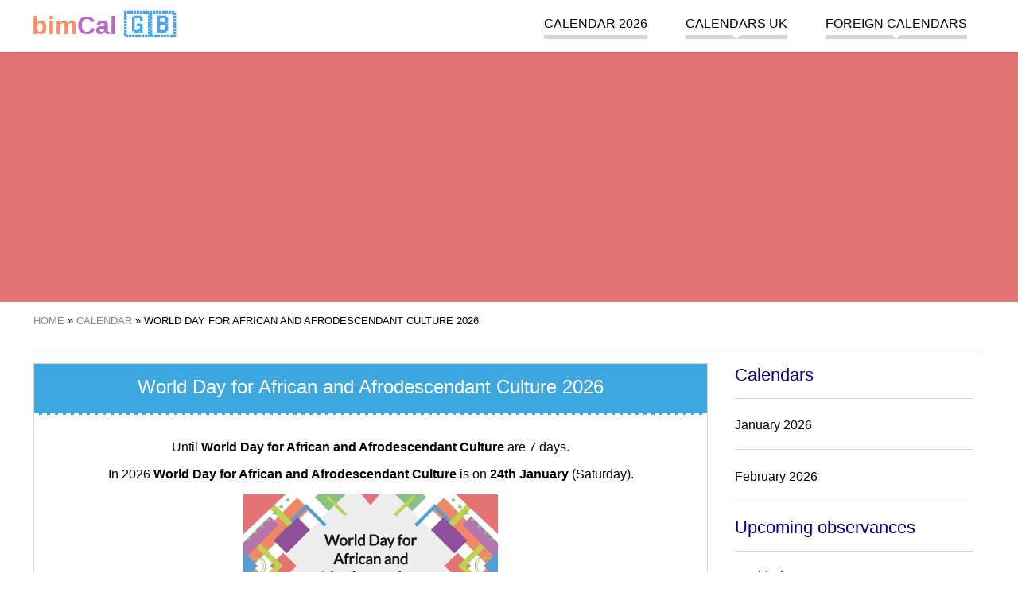

--- FILE ---
content_type: text/html; charset=UTF-8
request_url: https://bimcal.uk/calendar/world-day-for-african-and-afrodescendant-culture
body_size: 9803
content:
<!DOCTYPE html><html amp lang="gb"><head><meta charset="UTF-8"><meta name="csrf-param" content="_csrf-frontend"><meta name="csrf-token" content="J47w6d3yusN_eBHFRUArl02UqafucltjK_oedZGaNVZey8ets7bDsiw1RrUrEh3jB6DYn4kXHwd_vy8Ep_VvAQ=="><script async src="https://cdn.ampproject.org/v0.js"></script><script async custom-element="amp-sidebar" src="https://cdn.ampproject.org/v0/amp-sidebar-0.1.js"></script><script async custom-element="amp-accordion" src="https://cdn.ampproject.org/v0/amp-accordion-0.1.js"></script><script async custom-element="amp-user-notification" src="https://cdn.ampproject.org/v0/amp-user-notification-0.1.js"></script><script async custom-element="amp-analytics" src="https://cdn.ampproject.org/v0/amp-analytics-0.1.js"></script><script async custom-element="amp-ad" src="https://cdn.ampproject.org/v0/amp-ad-0.1.js"></script><script async custom-element="amp-auto-ads" src="https://cdn.ampproject.org/v0/amp-auto-ads-0.1.js"></script><script async custom-element="amp-image-lightbox" src="https://cdn.ampproject.org/v0/amp-image-lightbox-0.1.js"></script><script async custom-element="amp-form" src="https://cdn.ampproject.org/v0/amp-form-0.1.js"></script><script async custom-template="amp-mustache" src="https://cdn.ampproject.org/v0/amp-mustache-0.2.js"></script><script async custom-element="amp-consent" src="https://cdn.ampproject.org/v0/amp-consent-0.1.js"></script><title>World Day for African and Afrodescendant Culture 2026</title><meta name="description" content="See description of World Day for African and Afrodescendant Culture 2026"><meta name="keywords" content="World Day for African and Afrodescendant Culture"><meta property="og:image" content="https://bimcal.uk/holiday/world-day-for-african-and-afrodescendant-culture.jpg"><link href="https://bimcal.uk/calendar/world-day-for-african-and-afrodescendant-culture" rel="canonical"><link href="https://bimcal.uk/calendar/world-day-for-african-and-afrodescendant-culture" rel="amphtml"><link href="https://bimkal.pl/kalendarz/swiatowy-dzien-kultury-afrykanskiej-i-pochodzacej-z-afryki" rel="alternate" hreflang="pl"><link href="https://bimkal.pl/kalendarz/swiatowy-dzien-kultury-afrykanskiej-i-pochodzacej-z-afryki" rel="alternate" hreflang="pl-PL"><link href="https://bimcal.com/calendar/world-day-for-african-and-afrodescendant-culture" rel="alternate" hreflang="en"><link href="https://bimcal.com/calendar/world-day-for-african-and-afrodescendant-culture" rel="alternate" hreflang="en-US"><link href="https://bimcal.uk/calendar/world-day-for-african-and-afrodescendant-culture" rel="alternate" hreflang="en-GB"><link href="https://bimcal.it/calendario/giornata-mondiale-della-cultura-africana-e-afro-discendente" rel="alternate" hreflang="it"><link href="https://bimcal.it/calendario/giornata-mondiale-della-cultura-africana-e-afro-discendente" rel="alternate" hreflang="it-IT"><link rel="apple-touch-icon" sizes="57x57" href="/apple-icon-57x57.png"><link rel="apple-touch-icon" sizes="60x60" href="/apple-icon-60x60.png"><link rel="apple-touch-icon" sizes="72x72" href="/apple-icon-72x72.png"><link rel="apple-touch-icon" sizes="76x76" href="/apple-icon-76x76.png"><link rel="apple-touch-icon" sizes="114x114" href="/apple-icon-114x114.png"><link rel="apple-touch-icon" sizes="120x120" href="/apple-icon-120x120.png"><link rel="apple-touch-icon" sizes="144x144" href="/apple-icon-144x144.png"><link rel="apple-touch-icon" sizes="152x152" href="/apple-icon-152x152.png"><link rel="apple-touch-icon" sizes="180x180" href="/apple-icon-180x180.png"><link rel="icon" type="image/png" sizes="192x192" href="/android-icon-192x192.png"><link rel="icon" type="image/png" sizes="32x32" href="/favicon-32x32.png"><link rel="icon" type="image/png" sizes="96x96" href="/favicon-96x96.png"><link rel="icon" type="image/png" sizes="16x16" href="/favicon-16x16.png"><link rel="manifest" href="/manifest.json"><meta name="msapplication-TileColor" content="#ffffff"><meta name="msapplication-TileImage" content="/ms-icon-144x144.png"><meta name="theme-color" content="#ffffff"><meta name="viewport" content="width=device-width,minimum-scale=1,initial-scale=1"><style amp-boilerplate>body { -webkit-animation: -amp-start 8s steps(1, end) 0s 1 normal both; -moz-animation: -amp-start 8s steps(1, end) 0s 1 normal both; -ms-animation: -amp-start 8s steps(1, end) 0s 1 normal both; animation: -amp-start 8s steps(1, end) 0s 1 normal both } @-webkit-keyframes -amp-start { from { visibility: hidden } to { visibility: visible } } @-moz-keyframes -amp-start { from { visibility: hidden } to { visibility: visible } } @-ms-keyframes -amp-start { from { visibility: hidden } to { visibility: visible } } @-o-keyframes -amp-start { from { visibility: hidden } to { visibility: visible } } @keyframes -amp-start { from { visibility: hidden } to { visibility: visible } } </style><noscript><style amp-boilerplate>body { -webkit-animation: none; -moz-animation: none; -ms-animation: none; animation: none } </style></noscript><style amp-custom> .start-of-school-year, .start-of-school-year a { background-color: #7E57C2; color: rgba(255, 255, 255, 0.9); } .end-of-school-year, .end-of-school-year a { background-color: #0091EA; color: rgba(255, 255, 255, 0.9); } .holiday, .holiday a { background-color: #FFEB3B; color: rgba(0, 0, 0, 0.7); } .holiday-spring-season, .holiday-spring-season a { background-color: #C6FF00; color: rgba(0, 0, 0, 0.7); } .christmas-break, .christmas-break a { background-color: #BBDEFB; color: rgba(0, 0, 0, 0.7); } .winter-holiday-1, .winter-holiday-1 a { background-color: #B39DDB; color: rgba(0, 0, 0, 0.7); } .winter-holiday-2, .winter-holiday-2 a { background-color: #F8BBD0; color: rgba(0, 0, 0, 0.7); } .winter-holiday-3 { position: relative; } .winter-holiday-3:before { width: 100%; height: 100%; content: ''; position: absolute; box-shadow: inset 0 0 0px 4px #536DFE; pointer-events: none; top: 0; left: 0; } .winter-holiday-4, .winter-holiday-4 a { background-color: #C5E1A5; color: rgba(0, 0, 0, 0.7); } .middle-school-exams, .middle-school-exams a { background-color: #A1887F; color: rgba(255, 255, 255, 0.7); } .matura-exam { border: 1px solid #7CB342; } .matura-exam, .matura-exam a { background-color: #7CB342; color: rgba(255, 255, 255, 0.7); } .exam-8th-grade { border: 1px solid #43A047; } .exam-8th-grade, .exam-8th-grade a { background-color: #43A047; color: rgba(255, 255, 255, 0.7); } .left-0 { left: 0 } .right-0 { right: 0 } .top-0 { top: 0 } .fixed { position: fixed } .justify-start { -webkit-box-pack: start; -ms-flex-pack: start; justify-content: flex-start } .items-center { -webkit-box-align: center; -ms-flex-align: center; align-items: center } .justify-end { -webkit-box-pack: end; -ms-flex-pack: end; justify-content: flex-end } .flex-wrap { -ms-flex-wrap: wrap; flex-wrap: wrap } .flex { display: -webkit-box; display: -ms-flexbox; display: flex } .m0 { margin: 0 line-height: 3.5rem; } .list-reset, .pl0, .px0 { padding-left: 0 } .p0, legend { padding: 0 } .pr4, .px4 { padding-right: 2.5rem } .pl2, .px2 { padding-left: 1.5rem } .plr1 { padding-left: 0.5rem; padding-right: 0.5rem } .p1 { padding: 1rem } .m1 { margin: 1rem } .mr1 { margin-right: 1rem } .mt1 { margin-top: 1rem } .mb1 { margin-bottom: 1rem } .mlr1 { margin-left: 2px; margin-right: 2px } .center { text-align: center } .justify { text-align: justify } .margin-auto { margin: auto } .margin-auto li { list-style: none; } a, a:active, a:visited { color: inherit; text-decoration: none } a:hover { color: #e57373 } .mr-auto, .mx-auto { margin-right: auto } .ml-auto, .mx-auto { margin-left: auto } .ampstart-btn, .button, .button:active, .button:visited { font-size: 1rem; padding: .7em .5em; text-decoration: none; word-wrap: normal; vertical-align: top; cursor: pointer; background-color: #e57373; color: #fff; width: 20%; border: 0 } .ampstart-btn:hover, .button:hover { background-color: #e98888 } .button, .button:active, .button:visited { color: #fff; display: block } .ampstart-input { max-width: 100%; width: 80%; min-width: 100px; font-size: 1rem; line-height: 1.5rem; display: inline-block } .ampstart-input>input, .ampstart-input>select, .ampstart-input>textarea { width: 100%; margin-top: .8rem; line-height: 1.5rem; border: 0; border-radius: 0; border-bottom: 1px solid #4a4a4a; background: 0 0; color: #4a4a4a; outline: 0 } button, input, optgroup, select, textarea { font-family: sans-serif; font-size: 100%; line-height: 1.15; margin: 0 } .advert, .fullwidth { flex: 1 100% } hr { border: 0; height: 1px; background: #ddd } .tabela { border-collapse: collapse; border: 1px solid grey; width: 100% } .tabela tr:nth-child(odd) { background: #f6f6f6 } .tabela tr:hover { background: #eee } .tabela th { background-color: #f6f6f6 } .tabela td, .tabela th { padding: 5px 10px; border: 1px solid #ddd } .display-none { display: none } @media (max-width:40rem) { .xs-hide { display: none } } @media (min-width:40.06rem) and (max-width:52rem) { .sm-hide { display: none } } @media (min-width:52.06rem) and (max-width:64rem) { .md-hide { display: none } } @media (min-width:40.06rem) { .switch-calendar { position: absolute; right: 0; top: 0 } } @media (min-width:52.06rem) { .lg-hide { display: none } .main-content { width: 71%; float: left } .secondary-aside { width: 25%; float: right } } body, p { font-family: Arial, sans-serif; font-size: 18px; font-style: normal; font-variant: normal; font-weight: 400; } @media (min-width:40.06rem) { body, p { font-size: 16px } } h1 { font-family: Arial, sans-serif; font-size: 24px; font-style: normal; font-variant: normal; font-weight: 500; line-height: 26.4px } h2 { font-family: Arial, sans-serif; font-size: 22px; font-style: normal; font-variant: normal; font-weight: 500; line-height: 26.4px } h3 { font-family: Arial, sans-serif; font-size: 16px; font-style: normal; font-variant: normal; font-weight: 500; line-height: 15.4px } blockquote { font-family: Arial, sans-serif } blockquote span { display: block; font-style: italic; text-align: right; width: 100%; font-size: 16px } pre { font-family: Arial, sans-serif; font-size: 13px; font-style: normal; font-variant: normal; font-weight: 400; line-height: 18.5714px } li { margin-bottom: 20px; list-style: none } .ampstart-headerbar-wrap { background-color: #fff; color: #000; width: 100%; z-index: 999; -moz-box-shadow: 0 0 5px 2px rgba(0, 0, 0, .1); -webkit-box-shadow: 0 0 5px 2px rgba(0, 0, 0, .1); box-shadow: 0 0 5px 2px rgba(0, 0, 0, .1) } .ampstart-headerbar { max-width: 1200px; margin: 0 auto; padding: 0 1rem } .logo { font-size: 2rem; font-weight: 700; line-height: 33px; color: #42a5f5 } .logo:active, .logo:hover, .logo:visited { color: #42a5f5 } .logo .logo-color-0 { color: #222 } .logo .logo-color-1 { color: #ff8a65 } .logo .logo-color-2 { color: #ba68c8 } .header-banner { width: 100%; text-align: center; background-color: #e57373; margin: 60px auto 1rem; line-height: 0 } .header-banner img { max-width: 1200px } .nav-wrap { max-width: 1024px; margin: 0 auto } .ampstart-headerbar-nav { -webkit-box-flex: 1; -ms-flex: 1; flex: 1 } .ampstart-headerbar-nav .ampstart-nav-item { padding-right: 1rem; padding: 0 1.5rem; background: 0 0; margin-bottom: 0; display: inline-block } .ampstart-headerbar-nav .ampstart-nav-item:after { content: ""; display: block; height: 5px; background-color: #d6d6d6 } .ampstart-headerbar-nav .ampstart-nav-item:hover:after { background-color: #e57373 } .ampstart-headerbar-nav .ampstart-nav-item.www-current-page { color: #e57373 } .ampstart-headerbar-nav .ampstart-nav-item.www-current-page:after { background-color: #e57373 } .ampstart-headerbar-nav .main-li { position: relative } .ampstart-headerbar-nav ul.sub-ul { display: none; position: absolute; right: 0; color: #e57373; background-color: #fff; margin-top: 4px; min-width: 100%; white-space: nowrap; text-align: left; z-index: 9999; -moz-box-shadow: 0 0 5px 2px rgba(0, 0, 0, .1); -webkit-box-shadow: 0 0 5px 2px rgba(0, 0, 0, .1); box-shadow: 0 0 5px 2px rgba(0, 0, 0, .1) } .ampstart-headerbar-nav ul.sub-ul li { border-bottom: 1px solid #efefef } .ampstart-headerbar-nav ul.sub-ul a { color: #222; text-transform: none; width: 100%; height: 100%; display: inline-block } .ampstart-headerbar-nav ul.sub-ul a:hover { color: #e57373 } .ampstart-headerbar-nav ul.main-ul>li:hover>ul.sub-ul { display: block } .ampstart-headerbar-nav .arrow-down { width: 0; height: 0; border-left: 5px solid transparent; border-right: 5px solid transparent; border-top: 5px solid #fff; position: absolute; bottom: 0; left: 50%; margin-left: -5px } .ampstart-nav { text-transform: uppercase; cursor: pointer } .ampstart-navbar-trigger { line-height: 40px; font-size: 2rem } .ampstart-navbar-trigger { align-self: center; background: url(/hamburger.svg) no-repeat center 5px transparent; background-size: 30px; border: 0; cursor: pointer; height: 40px; margin: 0; padding: 0; width: 40px } .sidebar-close { position: absolute; top: 0; right: 1rem; background-position: center -25px } .ampstart-sidebar-nav { position: absolute; top: 60px; width: 100% } .ampstart-sidebar-nav li, .ampstart-sidebar-nav ul { margin-bottom: 0; display: list-item; text-align: left } .ampstart-sidebar-nav li a, .ampstart-sidebar-nav ul a { border-bottom: 1px solid #ccc; padding: 1rem; display: block; text-transform: uppercase; font-size: 16px } .ampstart-sidebar-nav .accordion-header { padding: 1rem } .ampstart-sidebar-nav .accordion-header .arrow-down { width: 0; height: 0; border-left: 5px solid transparent; border-right: 5px solid transparent; border-top: 5px solid #e57373; position: absolute; bottom: 50%; right: 1rem; margin-left: -5px } #header-sidebar { width: 250px; padding-right: 10px } #header-sidebar .sub-ul { background-color: #fff; border-bottom: 1px solid #d6d6d6 } #header-sidebar .sub-ul li:last-child a { border-bottom: none } .amp-sidebar-image { line-height: 100px; vertical-align: middle } .amp-close-image { top: 15px; left: 225px; cursor: pointer } .secondary-aside { margin: 0 1rem } .secondary-aside .widget-title { border-bottom: 1px solid #d6d6d6; padding-bottom: 1rem; color: #00008B; } .secondary-aside .menu-vertical { padding: 0 } .secondary-aside .menu-vertical li { border-bottom: 1px solid #d6d6d6; padding-bottom: 1rem } main { max-width: 1200px; margin: 0 auto; display: flow-root; display: block } .breadcrumbs { border-bottom: 1px solid #ddd; font-size: 13px; padding-bottom: 1rem; text-transform: uppercase } .breadcrumbs ol, .breadcrumbs ul { padding-left: 0 } .breadcrumbs li { display: inline } .breadcrumbs a { color: #888 } .breadcrumbs a:hover { color: #e57373 } .footer-wrap { background-color: #e57373; width: 100%; padding: 1rem 0; display: inline-block } .footer { width: 100%; max-width: 1200px; margin: 0 auto; font-size: 13px } .footer .horizontal-menu a { color: #fff; border-right: 1px solid #ec9696; padding: 5px } .footer .horizontal-menu a:hover { text-decoration: underline } .horizontal-menu { padding: 0 1rem } .horizontal-menu li { display: inline-block } amp-user-notification>div { padding: 0; display: flex; align-items: center; justify-content: center; border-top: 1px solid #fff; font-size: .8rem } amp-user-notification .ampstart-btn, amp-user-notification .button, amp-user-notification .button:active, amp-user-notification .button:visited { width: auto; margin: 0 1rem; font-size: .8rem } .flags { max-width: 1200px; margin: 0 auto; text-transform: uppercase } .flags p { font-size: 12px } .flags a { font-size: 40px; display: inline-block; padding-left: 5px; padding-right: 5px } @media (min-width:40.06rem) { .flags a { font-size: 20px } } .month-small { min-width: 240px; width: 0; flex: 1 1 240px; margin: 1rem } .month-small .month-name, .month-small h3 { color: #fff; text-align: center; text-transform: uppercase; background-color: #42a5f5; margin: 0; padding: 1rem } .month-small .month-name a:hover, .month-small h3 a:hover { color: #fff; text-decoration: underline } .month-small-filler { height: 0; background: 0 0; margin: 0 1rem } .calendar-month-small, .calendar-month-view, .holidays-view { width: 100%; border-collapse: collapse; table-layout: fixed; text-align: center } .calendar-month-small .headline, .calendar-month-view .headline, .holidays-view .headline { background: #ddd; line-height: 20px; border: 1px solid #d6d6d6; border-top: 0; color: #fff } .calendar-month-small .headline a, .calendar-month-view .headline a, .holidays-view .headline a { color: #fff } .calendar-month-small .headline a:hover, .calendar-month-view .headline a:hover, .holidays-view .headline a:hover { color: #fff; text-decoration: underline } .calendar-month-small tr, .calendar-month-view tr, .holidays-view tr { color: #222; } .calendar-month-small .w40, .calendar-month-small td, .calendar-month-view .w40, .calendar-month-view td, .holidays-view .w40, .holidays-view td { font-weight: 700; border: 1px solid #d6d6d6; height: 40px; position: relative; } .calendar-month-small .w40 a, .calendar-month-small td a, .calendar-month-view .w40 a, .calendar-month-view td a, .holidays-view .w40 a, .holidays-view td a { display: inline-block; height: 100%; width: 100%; line-height: 40px; } .calendar-month-small .w40 a:hover, .calendar-month-small td a:hover, .calendar-month-view .w40 a:hover, .calendar-month-view td a:hover, .holidays-view .w40 a:hover, .holidays-view td a:hover { background-color: #e57373; color: #fff; } .calendar-month-small td i, .calendar-month-small .w40 i, .calendar-month-view td i, .holidays-view td i, .calendar-month-view .w40 i, .holidays-view .w40 i { position: absolute; right: 1px; bottom: 5px; font-size: 13px; } .calendar-month-view td div.day a, .holidays-view td div.day a { position: relative; } .calendar-month-view td div.day a i, .holidays-view td div.day a i { position: absolute; right: 2px; top: 4px; font-size: 13px; } .header { position: relative } .header h3.entry-title { display: inline-block; text-align: left; font-size: 21px; line-height: 1 } @media (min-width:40.06rem) { .header h3.entry-title { font-size: 2rem } } .header .switch-calendar { display: inline-block; font-size: 13px } .header .switch-calendar li { display: inline } .header .switch-calendar li:last-child { border-left: 1px solid #d6d6d6; padding-left: 8px } .header-with-nav .entry-title { display: inline-block; text-align: left } @media (min-width:40.06rem) { .header-with-nav .entry-title { width: 50% } } .week { color: #ccc; font-size: 12px; font-style: italic } .week a { font-weight: 100; color: #ccc } .today, .today a { background-color: #efefef; color: #00008B; position: relative } .today { border: 1px solid #222 } .today:after { content: ''; width: 0; height: 0; border-bottom: 7px solid transparent; border-top: 0 solid transparent; border-left: 0 solid transparent; border-right: 7px solid #222; position: absolute; top: 0; right: 0; margin-left: 5px } .swieto, .swieto a { background-color: #BCD14D; color: #fff } .swieto a:active, .swieto a:visited, .swieto:active, .swieto:visited { background-color: #BCD14D; color: #fff } .sobota, .sobota a { color: #7e7d8e; } .sobota a:active, .sobota a:visited, .sobota:active, .sobota:visited { color: #7e7d8e; } .niedziela, .niedziela a, .wolne-nb, .wolne-nb a { color: #E30513 } .niedziela a:active, .niedziela a:visited, .niedziela:active, .niedziela:visited, .wolne-nb a:active, .wolne-nb a:visited, .wolne-nb:active, .wolne-nb:visited { color: #E30513 } .wolne, .wolne a { background-color: #E30513; color: #fff } .wolne a:active, .wolne a:visited, .wolne:active, .wolne:visited { background-color: #E30513; color: #fff } .legenda { text-align: left; padding-left: 1rem } .legenda li { display: inline-block; padding-right: 1rem } .legenda .desc { border: none; text-align: left } .legenda .w40 { width: 40px; height: 40px; display: inline-block; text-align: center; line-height: 40px } .styczen h3, .styczen>.info-title { background-color: #4fbde8 } .styczen .headline { background: #3ca8df } .styczen .headline td { border: 1px solid #3ca8df } .luty h3, .luty>.info-title { background-color: #308CC6 } .luty .headline { background: #2179BA } .luty .headline td { border: 1px solid #2179BA } .marzec h3, .marzec>.info-title { background-color: #4DB1B1 } .marzec .headline { background: #369EA9 } .marzec .headline td { border: 1px solid #369EA9 } .kwiecien h3, .kwiecien>.info-title { background-color: #83C283 } .kwiecien .headline { background: #60B563 } .kwiecien .headline td { border: 1px solid #60B563 } .maj h3, .maj>.info-title { background-color: #F9B64F } .maj .headline { background: #F5A024 } .maj .headline td { border: 1px solid #F5A024 } .czerwiec h3, .czerwiec>.info-title { background-color: #F08569 } .czerwiec .headline { background: #E57244 } .czerwiec .headline td { border: 1px solid #E57244 } .lipiec h3, .lipiec>.info-title { background-color: #EB608C } .lipiec .headline { background: #E84368 } .lipiec .headline td { border: 1px solid #E84368 } .sierpien h3, .sierpien>.info-title { background-color: #C13A78 } .sierpien .headline { background: #B5245F } .sierpien .headline td { border: 1px solid #B5245F } .wrzesien h3, .wrzesien>.info-title { background-color: #A05875 } .wrzesien .headline { background: #8E4A63 } .wrzesien .headline td { border: 1px solid #8E4A63 } .pazdziernik h3, .pazdziernik>.info-title { background-color: #90529B } .pazdziernik .headline { background: #854091 } .pazdziernik .headline td { border: 1px solid #854091 } .listopad h3, .listopad>.info-title { background-color: #7969AC } .listopad .headline { background: #6A539E } .listopad .headline td { border: 1px solid #6A539E } .grudzien h3, .grudzien>.info-title { background-color: #6A81C0 } .grudzien .headline { background: #5464AC } .grudzien .headline td { border: 1px solid #5464AC } .holiday-list { width: 100%; padding: 0 } .holiday-list div { width: 100%; float: left; margin-top: 0; margin-bottom: 0 } .holiday-list li { margin-bottom: 10px } .holiday-list span { width: 25px; display: inline-block; text-align: center; border: 1px solid #d6d6d6 } .holiday-list .red { color: #E30513 } .special-calendars-wrap { background-color: #efefef; width: 100%; padding: 1rem 0 0; display: inline-block } .special-calendars { max-width: 1200px; margin: 0 auto } .special-calendars h3 { font-weight: 700; border-bottom: 1px solid #ccc; padding-bottom: .5rem } .special-calendars ul { margin: 0 } .special-calendars li { display: inline-block; border-left: 1px solid #ccc; padding-right: .5rem; padding-left: .7rem } .month-view td { display: block; min-height: 40px; height: auto; vertical-align: top; text-align: left; position: relative } @media (min-width:40.06rem) { .month-view td { height: 100px; display: table-cell; text-align: center } } .month-view .empty { display: none } @media (min-width:40.06rem) { .month-view .empty { display: table-cell } } .month-view .headline td { height: auto; line-height: 40px } .month-view .day { width: 30%; display: inline-table; vertical-align: top; margin-bottom: 15px } .month-view .day a { text-indent: 1rem; font-size: 22px } .month-view .day a span { font-size: 15px; font-weight: 300; position: absolute; left: 0; top: 20px } @media (min-width:40.06rem) { .month-view .day { width: 100%; border-right: none; margin-bottom: 0 } .month-view .day a { padding: 0; font-size: 24px; text-indent: 0 } .month-view .day a span { font-size: 13px } } .month-view .day-desc { font-size: 13px; font-weight: 400; line-height: 1.8; text-align: right; width: 65%; display: inline-block } .month-view .nietypowe { text-align: right; font-size: 1rem; color: black; } .month-view .day-desc a { display: inline-block; width: auto; padding: 0 5px; line-height: 1.8; } .month-view .day-desc span { padding: 0 5px; display: inline-block; } @media (min-width:40.06rem) { .month-view .day-desc { text-align: center } .month-view .nietypowe { text-align: left; } .month-view .day-desc a { line-height: 1; display: block; padding: 5px 0 } .month-view .day-desc span { width: 100%; text-align: center; padding: 2px 0; } } .month-view hr { border: 0; height: 1px; background: #ddd; } .month-view .swieto hr { background: #fff; } .month-view .imieniny { width: 100%; display: inline-block; } .month-view .imieniny a { font-size: 13px; font-weight: 400; } .top-side-nav { width: 100%; overflow: hidden; margin-bottom: 1rem; } .top-side-nav .back, .top-side-nav .forward { width: 48%; display: inline-block; float: right; text-align: right; } .top-side-nav .forward a span { right: 5px } .top-side-nav .back { float: left; text-align: left; } .top-side-nav .back a span { left: 5px } .top-side-nav a { display: block; background-color: #e57373; color: #fff; font-size: 1rem; height: 30px; line-height: 30px; padding: 0 15px; white-space: nowrap; overflow: hidden; text-overflow: ellipsis; text-align: center; position: relative } .top-side-nav a:hover { background-color: #ec9696 } .top-side-nav a span { font-size: 1.7rem; color: #fff; position: absolute; line-height: 23px } @media (min-width:40.06rem) { .top-side-nav { width: 50%; float: right; margin-top: 1rem } .top-side-nav a { width: auto; padding-left: 1rem; padding-right: 1rem } } #month-view-nav { margin-top: .5rem; margin-bottom: .5rem } @media (min-width:40.06rem) { #month-view-nav { float: right } } #month-view-nav .ampstart-input { max-width: 100%; width: 70%; min-width: 100px; font-size: 1rem; line-height: 1.5rem; display: inline-block } #month-view-nav .ampstart-btn, #month-view-nav .button { width: 30% } #month-view-nav .ampstart-input>input, #month-view-nav .ampstart-input>select, #month-view-nav .ampstart-input>textarea { width: 100%; margin-top: .2rem; line-height: 1.5rem; border: 0; border-radius: 0; border-bottom: 1px solid #4a4a4a; background: 0 0; color: #4a4a4a; outline: 0 } #month-view-nav button, #month-view-nav input, #month-view-nav optgroup, #month-view-nav select, #month-view-nav textarea { font-family: sans-serif; font-size: 100%; line-height: 1.15; margin: 0 } #month-view-nav form.amp-form-submit-error [submit-error], #month-view-nav form.amp-form-submit-success [submit-success] { margin-top: 16px } #month-view-nav form.amp-form-submit-success [submit-success] { color: green } #month-view-nav form.amp-form-submit-error [submit-error] { color: red } #month-view-nav form.amp-form-submit-success.hide-inputs>input { display: none } .holidays-view { margin-bottom: 1rem } .holidays-view .day { width: 100%; margin-bottom: 0 } .holidays-view .day a span { line-height: 33px; line-height: 1; padding-bottom: 10px; right: 10px; left: initial } @media (min-width:40.06rem) { .holidays-view .day a span { display: block; border-bottom: 1px solid #ccc; position: initial; width: 100% } } .holidays-view .day-desc { width: 100% } .holidays-view .day-desc a { line-height: 1; display: inline-block; padding: 5px } .holidays-view td { vertical-align: middle } .kartka { border: 1px solid #d6d6d6; margin-bottom: 2rem; margin-top: 1rem } .kartka .header { color: #fff; width: auto; border-bottom: 2px dashed #fff } .kartka .header .entry-title { margin-top: 0; padding-top: 1rem } .kartka .emoji, .kartka .sign { font-size: 1.5rem } .kartka .entry-title { background-color: transparent } .kartka .dayinfo { padding: 1rem; text-align: center } .kartka a.day-next, .kartka a.day-previous { font-size: 18px; line-height: 30px; color: #000; font-weight: 700; padding-left: 10px; white-space: nowrap; vertical-align: middle; position: relative; display: inline-block } .kartka .arrow-left, .kartka .arrow-right { width: 30px; display: inline-block; height: 30px; position: absolute; top: -4px; font-size: 122px } @media (min-width:40.06rem) { .kartka .arrow-left, .kartka .arrow-right { font-size: 36px } } .kartka .day-arrow-left, .kartka .day-arrow-right { display: inline-block; min-width: 80px; } .kartka a.day-previous { padding: 0; padding-right: 10px } .kartka a.day-previous .arrow-left { left: -30px } .kartka a.day-next .arrow-right { right: -30px } .kartka .day { border: 1px solid #e4e0dd; border-bottom-color: #c7c7c7; display: inline-block; vertical-align: middle; min-width: 127px } .kartka .day-name { height: 33px; background-color: #d6d6d6; font-size: 16px; line-height: 33px; font-weight: 700; padding: 0 10px; clear: both; text-align: center; text-transform: uppercase; border-top: 1px solid #e4e0dd; vertical-align: middle } .kartka .day-number { font-family: 'Open Sans', sans-serif; font-size: 60px; line-height: 85px; color: #222; font-weight: 700; padding: 0 15px; clear: both; vertical-align: middle } .kartka .month-name { font-size: 18px; margin: 1rem 0 } .kartka .day-of-year { margin-bottom: 5px; } .kartka .event { font-size: 1.5rem; font-weight: bolder; display: block; padding: 0.7em 1.2em; max-width: max-content; margin: 0 auto; border-radius: 50px; } .event + .event { margin-top: 0.3em; } .kartka .event-zw { background-color: #BCD14D; color: #000; } .kartka .event-wo { background-color: #E30513; color: #FFF; } .event-note { font-size: small; color: #000; } .kartka .additional-info .section { padding-bottom: 1rem } .kartka .additional-info .info-title { line-height: 40px; padding: 0 1rem; margin: 0 0 1rem; color: #fff; font-weight: 700; font-size: 16px; text-align: left } .kartka .additional-info p { margin-left: 1rem; margin-right: 1rem } .kartka .additional-info a { font-size: 18px } @media (min-width:40.06rem) { .kartka .additional-info a { font-size: 16px } } .kartka .additional-info amp-accordion .section { padding-bottom: 0 } .kartka .additional-info amp-accordion .info-title { margin-bottom: 0 } .kartka .additional-info amp-accordion .info-title .arrow-down { width: 0; height: 0; border-left: 5px solid transparent; border-right: 5px solid transparent; border-top: 5px solid #222; position: absolute; bottom: 50%; right: 1rem; margin-left: -5px } .kartka .additional-info amp-accordion div { margin-bottom: 2rem; margin-top: 2rem } .card-home-infos, .post-news, .post-news-one { padding: 0 10px; } h3 + ul { padding-left: 1.5rem; } h3 + ul > li { margin-bottom: 0.5rem; list-style: circle; } .znaki { width: 100%; background-color: #efefef } .znaki>div { width: 100%; float: left } @media (min-width:40.06rem) { .znaki>div { width: 50% } } .znaki ul { padding: 0 1rem; word-wrap: keep-all } .znaki ul li { margin-bottom: 0; font-size: 16px } .znaki h3, .znaki p, .znaki ul { display: inline-block } .pictogram, .zodiac { font-size: 34px; line-height: 0 } .igorny { vertical-align: super; font-size: 20px } .idolny { vertical-align: sub; font-size: 20px } div.sobota div.day-number { color: #7e7d8e; } div.niedziela div.day-number, div.wolne-nb div.day-number { color: #E30513 } .bimct, .bimne, .bimnd { user-select: none; text-align: left; margin-bottom: 10px } p.bimne::first-letter { font-size: 200%; } :root { --space-2: 1rem; --space-3: 1.5rem; } .consentPopup { padding: var(--space-3); margin: 0 auto; background: #fff; border-radius: 5px; position: relative; max-width: 700px; } .consentPopup > h2, .consentPopup > * { margin: 0; margin-bottom: var(--space-2); } .consentPopup > button { margin-right: var(--space-2); } .popupOverlay { height: 100vh; width: 100vw; background: rgba(0, 0, 0, 0.7); overflow: scroll; } .dismiss-button { position: absolute; right: var(--space-3); top: var(--space-2); cursor: pointer; } #post-consent-ui { padding: 0; display: flex; align-items: center; justify-content: center; border-top: 1px solid #fff; font-size: .8rem; } #post-consent-ui .ampstart-btn { width: auto; margin: 0 1rem; font-size: .8rem; } .more { display: inline-block; font-style: italic; text-align: right; width: 100%; } .pagination-count .pagination li {float:left;margin-right: 10px;} .bimct a, .bimne a, .bimnd a, .bimwp a, .bimst a { color: blue; text-decoration: none; padding-bottom: 3px; border-bottom: 1px solid blue;} .bimwp ul li {margin-bottom: auto; list-style: circle;} .bimwp ol li {margin-bottom: auto; list-style:decimal;} .bimwp h2 { font-size: 25px; font-weight: bolder; } .bimwp h3 { font-weight: bold; font-size: 20px; margin-top: 30px; margin-bottom: 7px; line-height: normal; } .bimwp div { font-size: 16px; font-weight: normal; line-height: normal; } .main-li { line-height: 1.8; } ul.pagination { text-align: center; color: #A01616; margin-left: 1rem; margin-right: 1rem; padding: 0; } ul.pagination::after { content: ''; display: block; width: 100%; clear: both; } ul.pagination li:first-child { border-top-left-radius: 3px; border-bottom-left-radius: 3px; } ul.pagination li:last-child { border-top-right-radius: 3px; border-bottom-right-radius: 3px; } ul.pagination li { display: inline-block; float: left; height: 35px; min-width: 15px; border: 1px solid #e57373; line-height: 35px; padding: 0 8px; margin-right: -1px; margin-bottom: -1px; font-size: 12px; } ul.pagination li:hover { background-color: #e5737387; } ul.pagination li a { display: block; font-weight: 400; text-decoration: none; } .niedziela-handlowa > a::after, .niedziela-handlowa > .day > a::after { content: ''; display: block; position:absolute; background-image: url('https://bimkal.pl/img/shopping-basket-solid.svg'); background-repeat: no-repeat; } .niedziela-handlowa.wolne > a::after, .niedziela-handlowa.wolne > .day > a::after, .niedziela-handlowa > a:hover::after, .niedziela-handlowa > .day > a:hover::after { background-image: url('https://bimkal.pl/img/shopping-basket-solid-white.svg'); } .calendar-month-small .niedziela-handlowa > a::after, .calendar-month-small .niedziela-handlowa > .day > a::after { bottom:3.9px; right:0.5px; background-size: 13px 13px; height: 13px; width: 13px; } .calendar-month-view .niedziela-handlowa > .day > a::after { top: 4px; right: 2.5px; background-size: 15px 15px; height: 15px; width: 15px; } .download-calendar { padding: 0 1rem; } .download-format-list { display: grid; grid-template-columns: repeat(2, 1fr); grid-gap: 30px; margin: 0; padding: 25px 0; } .download-format-list > li { display: flex; text-align: center; justify-content: center; } .download-format-list > li > a { display: flex; flex-direction: column; justify-content: center; align-items: center; } .download-format-list > li > a span { padding: 5px; } @media (min-width: 480px) { .download-format-list { grid-template-columns: repeat(3, 1fr); } } @media (min-width: 800px) { .download-format-list { grid-template-columns: repeat(4, 1fr); } } @media (min-width: 1200px) { .download-format-list { grid-template-columns: repeat(5, 1fr); } } div.ads_top { width: 970px; height: 90px; background-color: #CCC; margin: 0 auto; } div.ads_rm1 { background-color: #CCC; width: 300px; height: 600px; margin: 0 auto; } div.ads_cm1, div.ads_cm2, div.ads_cm3, div.ads_cm4, div.ads_bot { background-color: #CCC; width: 728px; height: 90px; margin: 0 auto; } @media (max-width:40rem) { div.ads_top { width: 320px; height: 50px; background-color: #CCC; margin: 0 auto; } div.ads_rm1 { background-color: #CCC; width: 328px; height: 280px; margin: 0 auto; } div.ads_cm1, div.ads_cm2, div.ads_cm3, div.ads_cm4, div.ads_bot { background-color: #CCC; width: 328px; height: 250px; margin: 0 auto; } } @media (min-width:40.06rem) and (max-width:52rem) { div.ads_top { width: 728px; height: 90px; background-color: #CCC; margin: 0 auto; } div.ads_rm1 { background-color: #CCC; width: 728px; height: 90px; margin: 0 auto; } div.ads_cm1, div.ads_cm2, div.ads_cm3, div.ads_cm4, div.ads_bot { background-color: #CCC; width: 728px; height: 90px; margin: 0 auto; } } @media (min-width:52.06rem) and (max-width:64rem) { div.ads_top { width: 750px; height: 200px; background-color: #CCC; margin: 0 auto; } div.ads_rm1 { background-color: #CCC; width: 160px; height: 600px; margin: 0 auto; } div.ads_cm1, div.ads_cm2, div.ads_cm3, div.ads_cm4, div.ads_bot { background-color: #CCC; width: 540px; height: 90px; margin: 0 auto; } } </style><link href="https://fonts.googleapis.com/css?family=Montserrat" rel="stylesheet"></head><body><amp-auto-ads type="adsense" data-ad-client="ca-pub-4592394464396644"></amp-auto-ads><amp-analytics type="gtag" data-credentials="include"><script type="application/json"> { "vars" : { "gtag_id": "G-QDBBYB760R", "config" : { "G-QDBBYB760R": { "groups": "default" } } } } </script></amp-analytics><div class="ampstart-headerbar-wrap fixed top-0"><header class="ampstart-headerbar flex justify-start items-center left-0 right-0 pl2 pr4"><div role="button" on="tap:header-sidebar.toggle" tabindex="0" class="ampstart-navbar-trigger md-hide lg-hide pr2"></div><a href="https://bimcal.uk" class="my0 mx-auto logo"><span class="logo-color-1">bim</span><span class="logo-color-2">Cal</span> &#x1F1EC;&#x1F1E7;</a><nav class="ampstart-headerbar-nav ampstart-nav xs-hide sm-hide"><ul class="list-reset center m0 p0 flex justify-end nowrap main-ul"><li class="ampstart-nav-item main-li"><a href="/calendar-2026" title="See calendar for 2026 year">Calendar 2026</a></li><li class="ampstart-nav-item main-li"><a href="#">Calendars UK</a><div class="arrow-down"></div><ul class="sub-ul plr1"><li class="m0"><a href="/calendar-2026" title="British Calendar 2026 with holidays for UK">Calendar 2026 </a></li><li class="m0"><a href="/calendar-2027" title="British Calendar 2027 with holidays for UK">Calendar 2027</a></li><li class="m0"><a href="/calendar-2028" title="British Calendar 2028 with holidays for UK">Calendar 2028</a></li><li class="m0"><a href="/calendar-2029" title="British Calendar 2029 with holidays for UK">Calendar 2029</a></li><li class="m0"><a href="/calendar-2030" title="British Calendar 2030 with holidays for UK">Calendar 2030</a></li><li class="m0"><a href="/calendar-2031" title="British Calendar 2031 with holidays for UK">Calendar 2031</a></li></ul></li><li class="ampstart-nav-item main-li"><a href="#">Foreign calendars</a><div class="arrow-down"></div><ul class="sub-ul plr1"><li class="m0"><a href="/canada-2026" title="Canadian calendar">Canada</a></li><li class="m0"><a href="/italy-2026" title="Italian calendar">Italy</a></li><li class="m0"><a href="/poland-2026" title="Polish Calendar">Poland</a></li><li class="m0"><a href="/usa-2026" title="American calendar for USA">USA</a></li></ul></li></ul></nav></header></div><amp-sidebar id="header-sidebar" class="ampstart-sidebar px3 flex flex-column md-hide lg-hide" layout="nodisplay"><div class="flex justify-start items-center ampstart-sidebar-header"><a href="#" on="tap:header-sidebar.toggle" class="ampstart-navbar-trigger sidebar-close">✕</a></div><nav class="ampstart-sidebar-nav ampstart-nav"><ul class="list-reset center m0 p0 flex justify-end nowrap main-ul"><li class="ampstart-nav-item main-li"><a href="/calendar-2026" title="See calendar for 2026 year">Calendar 2026</a></li><amp-accordion disable-session-states><section><header class="accordion-header">Calendars UK<div class="arrow-down"></div></header><ul class="sub-ul plr1"><li class="m0"><a href="/calendar-2026" title="British Calendar 2026 with holidays for UK">Calendar 2026 </a></li><li class="m0"><a href="/calendar-2027" title="British Calendar 2027 with holidays for UK">Calendar 2027</a></li><li class="m0"><a href="/calendar-2028" title="British Calendar 2028 with holidays for UK">Calendar 2028</a></li><li class="m0"><a href="/calendar-2029" title="British Calendar 2029 with holidays for UK">Calendar 2029</a></li><li class="m0"><a href="/calendar-2030" title="British Calendar 2030 with holidays for UK">Calendar 2030</a></li><li class="m0"><a href="/calendar-2031" title="British Calendar 2031 with holidays for UK">Calendar 2031</a></li></ul></section></amp-accordion disable-session-states><amp-accordion disable-session-states><section><header class="accordion-header">Foreign calendars<div class="arrow-down"></div></header><ul class="sub-ul plr1"><li class="m0"><a href="/canada-2026" title="Canadian calendar">Canada</a></li><li class="m0"><a href="/italy-2026" title="Italian calendar">Italy</a></li><li class="m0"><a href="/poland-2026" title="Polish Calendar">Poland</a></li><li class="m0"><a href="/usa-2026" title="American calendar for USA">USA</a></li></ul></section></amp-accordion disable-session-states></ul></nav></amp-sidebar><div class="header-banner advert"><amp-ad width="100vw" height="320" type="adsense" data-ad-client="ca-pub-4592394464396644" data-ad-slot="5680134374" data-auto-format="rspv" data-full-width=""><div overflow=""></div></amp-ad></div><main><div class="breadcrumbs mlr1"><ol vocab="http://schema.org/" typeof="BreadcrumbList"><li property="itemListElement" typeof="ListItem"><a href="https://bimcal.uk/" title="Sweet home" property="item" typeof="WebPage"><span property="name">Home</span></a><meta property="position" content="1"></li> » <li property="itemListElement" typeof="ListItem"><a href="https://bimcal.uk/calendar" title="Calendar for this year" property="item" typeof="WebPage"><span property="name">Calendar</span></a><meta property="position" content="2"></li> » <li property="itemListElement" typeof="ListItem"><span property="name">World Day for African and Afrodescendant Culture 2026</span><meta property="position" content="3"></li></ol></div><article class="main-content"><div class="kartka styczen mlr1"><div class="header headline center"><h1 class="entry-title plr1">World Day for African and Afrodescendant Culture 2026</h1></div><div class="dayinfo"><p class="center">Until <strong>World Day for African and Afrodescendant Culture</strong> are 7 days.</p><p class="center">In 2026 <strong>World Day for African and Afrodescendant Culture</strong> is on <a href="https://bimcal.uk/calendar/24-january"><strong>24th January</strong> (Saturday)</a>.</p><p></p><a class="" href="https://bimcal.uk/holiday/world-day-for-african-and-afrodescendant-culture.jpg" target="_blank"><amp-img src="https://bimcal.uk/holiday/thumbs/world-day-for-african-and-afrodescendant-culture_m.jpg" width="320" height="180" alt="World Day for African and Afrodescendant Culture"></amp-img></a></div><div class="additional-info"><section class="description section luty"><h3 class="info-title"> Other years <span class="arrow-down"></span></h3><div><table class="tabela"><tbody><tr><th>Day of the week</th><th>Date</th><th>Name of holiday</th></tr><tr><td><a href="https://bimcal.uk/calendar/wednesday" title="Wednesday">Wednesday</a></td><td><a href="https://bimcal.uk/calendar/24-january-2024">24th January 2024</a></td><td>World Day for African and Afrodescendant Culture 2024</td></tr><tr><td><a href="https://bimcal.uk/calendar/friday" title="Friday">Friday</a></td><td><a href="https://bimcal.uk/calendar/24-january-2025">24th January 2025</a></td><td>World Day for African and Afrodescendant Culture 2025</td></tr><tr><td><a href="https://bimcal.uk/calendar/sunday" title="Sunday">Sunday</a></td><td><a href="https://bimcal.uk/calendar/24-january-2027">24th January 2027</a></td><td>World Day for African and Afrodescendant Culture 2027</td></tr><tr><td><a href="https://bimcal.uk/calendar/monday" title="Monday">Monday</a></td><td><a href="https://bimcal.uk/calendar/24-january-2028">24th January 2028</a></td><td>World Day for African and Afrodescendant Culture 2028</td></tr><tr><td><a href="https://bimcal.uk/calendar/wednesday" title="Wednesday">Wednesday</a></td><td><a href="https://bimcal.uk/calendar/24-january-2029">24th January 2029</a></td><td>World Day for African and Afrodescendant Culture 2029</td></tr><tr><td><a href="https://bimcal.uk/calendar/thursday" title="Thursday">Thursday</a></td><td><a href="https://bimcal.uk/calendar/24-january-2030">24th January 2030</a></td><td>World Day for African and Afrodescendant Culture 2030</td></tr><tr><td><a href="https://bimcal.uk/calendar/friday" title="Friday">Friday</a></td><td><a href="https://bimcal.uk/calendar/24-january-2031">24th January 2031</a></td><td>World Day for African and Afrodescendant Culture 2031</td></tr></tbody></table></div></section><section class="description section marzec"><h3 class="info-title"> Holidays in the same day in the UK <span class="arrow-down"></span></h3><ul><li><a href="https://bimcal.uk/calendar/moebius-syndrome-awareness-day" title="See Moebius Syndrome Awareness Day">Moebius Syndrome Awareness Day</a></li><li><a href="https://bimcal.uk/calendar/international-day-of-education" title="See International Day of Education">International Day of Education</a></li><li><a href="https://bimcal.uk/calendar/carnival" title="See Carnival">Carnival</a></li></ul></section><section class="description section kwiecien"><h3 class="info-title"> Holidays in next days <span class="arrow-down"></span></h3><ul><li><a href="https://bimcal.uk/calendar/cryptology-day" title="See Cryptology Day">Cryptology Day</a> - <a href="https://bimcal.uk/calendar/25-january">25 January</a></li><li><a href="https://bimcal.uk/calendar/international-customs-day" title="See International Customs Day">International Customs Day</a> - <a href="https://bimcal.uk/calendar/26-january">26 January</a></li><li><a href="https://bimcal.uk/calendar/community-manager-appreciation-day" title="See Community Manager Appreciation Day">Community Manager Appreciation Day</a> - <a href="https://bimcal.uk/calendar/26-january">26 January</a></li><li><a href="https://bimcal.uk/calendar/spouse-s-day" title="See Spouse&#039;s Day">Spouse's Day</a> - <a href="https://bimcal.uk/calendar/26-january">26 January</a></li><li><a href="https://bimcal.uk/calendar/international-day-of-clean-energy" title="See International Day of Clean Energy">International Day of Clean Energy</a> - <a href="https://bimcal.uk/calendar/26-january">26 January</a></li><li><a href="https://bimcal.uk/calendar/world-breast-pumping-day" title="See World Breast Pumping Day">World Breast Pumping Day</a> - <a href="https://bimcal.uk/calendar/27-january">27 January</a></li><li><a href="https://bimcal.uk/calendar/international-holocaust-remembrance-day" title="See International Holocaust Remembrance Day">International Holocaust Remembrance Day</a> - <a href="https://bimcal.uk/calendar/27-january">27 January</a></li><li><a href="https://bimcal.uk/calendar/international-lego-day" title="See International LEGO Day">International LEGO Day</a> - <a href="https://bimcal.uk/calendar/28-january">28 January</a></li><li><a href="https://bimcal.uk/calendar/data-privacy-day" title="See Data Privacy Day">Data Privacy Day</a> - <a href="https://bimcal.uk/calendar/28-january">28 January</a></li><li><a href="https://bimcal.uk/calendar/international-puzzle-day" title="See International Puzzle Day">International Puzzle Day</a> - <a href="https://bimcal.uk/calendar/29-january">29 January</a></li></ul></section></div></div><div class="flex flex-wrap"><div class="month-small grudzien flex-column flex-auto first-month"><h3><a href="https://bimcal.uk/calendar/december-2025">December 2025</a></h3><table class="calendar-month-small"><tbody><tr class="headline"><td>Mo</td><td>Tu</td><td>We</td><td>Th</td><td>Fr</td><td>Sa</td><td>Su</td></tr><tr><td class="wolne-nb"><div class="day"><a href="https://bimcal.uk/calendar/1-december">1</a></div></td><td><div class="day"><a href="https://bimcal.uk/calendar/2-december">2</a></div></td><td><div class="day"><a href="https://bimcal.uk/calendar/3-december">3</a></div></td><td><div class="day"><a href="https://bimcal.uk/calendar/4-december">4</a></div></td><td><div class="day"><a href="https://bimcal.uk/calendar/5-december">5</a></div></td><td class="sobota"><div class="day"><a href="https://bimcal.uk/calendar/6-december">6</a></div></td><td class="niedziela"><div class="day"><a href="https://bimcal.uk/calendar/7-december">7</a></div></td></tr><tr><td><div class="day"><a href="https://bimcal.uk/calendar/8-december">8</a></div></td><td><div class="day"><a href="https://bimcal.uk/calendar/9-december">9</a></div></td><td><div class="day"><a href="https://bimcal.uk/calendar/10-december">10</a></div></td><td><div class="day"><a href="https://bimcal.uk/calendar/11-december">11</a></div></td><td><div class="day"><a href="https://bimcal.uk/calendar/12-december">12</a></div></td><td class="sobota"><div class="day"><a href="https://bimcal.uk/calendar/13-december">13</a></div></td><td class="niedziela"><div class="day"><a href="https://bimcal.uk/calendar/14-december">14</a></div></td></tr><tr><td><div class="day"><a href="https://bimcal.uk/calendar/15-december">15</a></div></td><td><div class="day"><a href="https://bimcal.uk/calendar/16-december">16</a></div></td><td><div class="day"><a href="https://bimcal.uk/calendar/17-december">17</a></div></td><td><div class="day"><a href="https://bimcal.uk/calendar/18-december">18</a></div></td><td><div class="day"><a href="https://bimcal.uk/calendar/19-december">19</a></div></td><td class="sobota"><div class="day"><a href="https://bimcal.uk/calendar/20-december">20</a></div></td><td class="niedziela"><div class="day"><a href="https://bimcal.uk/calendar/21-december">21</a></div></td></tr><tr><td><div class="day"><a href="https://bimcal.uk/calendar/22-december">22</a></div></td><td><div class="day"><a href="https://bimcal.uk/calendar/23-december">23</a></div></td><td><div class="day"><a href="https://bimcal.uk/calendar/24-december">24</a></div></td><td class="wolne-nb"><div class="day"><a href="https://bimcal.uk/calendar/25-december">25</a></div></td><td class="wolne-nb"><div class="day"><a href="https://bimcal.uk/calendar/26-december">26</a></div></td><td class="sobota"><div class="day"><a href="https://bimcal.uk/calendar/27-december">27</a></div></td><td class="niedziela"><div class="day"><a href="https://bimcal.uk/calendar/28-december">28</a></div></td></tr><tr><td><div class="day"><a href="https://bimcal.uk/calendar/29-december">29</a></div></td><td><div class="day"><a href="https://bimcal.uk/calendar/30-december">30</a></div></td><td><div class="day"><a href="https://bimcal.uk/calendar/31-december">31</a></div></td><td class="empty"></td><td class="empty"></td><td class="empty"></td><td class="empty"></td></tbody></table></div><div class="month-small styczen flex-column flex-auto"><h3><a href="https://bimcal.uk/calendar/january-2026">January 2026</a></h3><table class="calendar-month-small"><tbody><tr class="headline"><td>Mo</td><td>Tu</td><td>We</td><td>Th</td><td>Fr</td><td>Sa</td><td>Su</td></tr><tr><td class="empty"></td><td class="empty"></td><td class="empty"></td><td class="wolne-nb"><div class="day"><a href="https://bimcal.uk/calendar/1-january">1</a></div></td><td><div class="day"><a href="https://bimcal.uk/calendar/2-january">2</a></div></td><td class="sobota"><div class="day"><a href="https://bimcal.uk/calendar/3-january">3</a></div></td><td class="niedziela"><div class="day"><a href="https://bimcal.uk/calendar/4-january">4</a></div></td></tr><tr><td><div class="day"><a href="https://bimcal.uk/calendar/5-january">5</a></div></td><td><div class="day"><a href="https://bimcal.uk/calendar/6-january">6</a></div></td><td><div class="day"><a href="https://bimcal.uk/calendar/7-january">7</a></div></td><td><div class="day"><a href="https://bimcal.uk/calendar/8-january">8</a></div></td><td><div class="day"><a href="https://bimcal.uk/calendar/9-january">9</a></div></td><td class="sobota"><div class="day"><a href="https://bimcal.uk/calendar/10-january">10</a></div></td><td class="niedziela"><div class="day"><a href="https://bimcal.uk/calendar/11-january">11</a></div></td></tr><tr><td><div class="day"><a href="https://bimcal.uk/calendar/12-january">12</a></div></td><td><div class="day"><a href="https://bimcal.uk/calendar/13-january">13</a></div></td><td><div class="day"><a href="https://bimcal.uk/calendar/14-january">14</a></div></td><td><div class="day"><a href="https://bimcal.uk/calendar/15-january">15</a></div></td><td><div class="day"><a href="https://bimcal.uk/calendar/16-january">16</a></div></td><td class="sobota today"><div class="day"><a href="https://bimcal.uk/calendar/17-january">17</a></div></td><td class="niedziela"><div class="day"><a href="https://bimcal.uk/calendar/18-january">18</a></div></td></tr><tr><td><div class="day"><a href="https://bimcal.uk/calendar/19-january">19</a></div></td><td><div class="day"><a href="https://bimcal.uk/calendar/20-january">20</a></div></td><td><div class="day"><a href="https://bimcal.uk/calendar/21-january">21</a></div></td><td><div class="day"><a href="https://bimcal.uk/calendar/22-january">22</a></div></td><td><div class="day"><a href="https://bimcal.uk/calendar/23-january">23</a></div></td><td class="sobota swieto"><div class="day"><a href="https://bimcal.uk/calendar/24-january">24</a></div></td><td class="niedziela"><div class="day"><a href="https://bimcal.uk/calendar/25-january">25</a></div></td></tr><tr><td><div class="day"><a href="https://bimcal.uk/calendar/26-january">26</a></div></td><td><div class="day"><a href="https://bimcal.uk/calendar/27-january">27</a></div></td><td><div class="day"><a href="https://bimcal.uk/calendar/28-january">28</a></div></td><td><div class="day"><a href="https://bimcal.uk/calendar/29-january">29</a></div></td><td><div class="day"><a href="https://bimcal.uk/calendar/30-january">30</a></div></td><td class="sobota"><div class="day"><a href="https://bimcal.uk/calendar/31-january">31</a></div></td><td class="empty"></td></tbody></table></div><div class="month-small luty flex-column flex-auto last-month"><h3><a href="https://bimcal.uk/calendar/february-2026">February 2026</a></h3><table class="calendar-month-small"><tbody><tr class="headline"><td>Mo</td><td>Tu</td><td>We</td><td>Th</td><td>Fr</td><td>Sa</td><td>Su</td></tr><tr><td class="empty"></td><td class="empty"></td><td class="empty"></td><td class="empty"></td><td class="empty"></td><td class="empty"></td><td class="niedziela"><div class="day"><a href="https://bimcal.uk/calendar/1-february">1</a></div></td></tr><tr><td><div class="day"><a href="https://bimcal.uk/calendar/2-february">2</a></div></td><td><div class="day"><a href="https://bimcal.uk/calendar/3-february">3</a></div></td><td><div class="day"><a href="https://bimcal.uk/calendar/4-february">4</a></div></td><td><div class="day"><a href="https://bimcal.uk/calendar/5-february">5</a></div></td><td><div class="day"><a href="https://bimcal.uk/calendar/6-february">6</a></div></td><td class="sobota"><div class="day"><a href="https://bimcal.uk/calendar/7-february">7</a></div></td><td class="niedziela"><div class="day"><a href="https://bimcal.uk/calendar/8-february">8</a></div></td></tr><tr><td><div class="day"><a href="https://bimcal.uk/calendar/9-february">9</a></div></td><td><div class="day"><a href="https://bimcal.uk/calendar/10-february">10</a></div></td><td><div class="day"><a href="https://bimcal.uk/calendar/11-february">11</a></div></td><td><div class="day"><a href="https://bimcal.uk/calendar/12-february">12</a></div></td><td><div class="day"><a href="https://bimcal.uk/calendar/13-february">13</a></div></td><td class="sobota"><div class="day"><a href="https://bimcal.uk/calendar/14-february">14</a></div></td><td class="niedziela"><div class="day"><a href="https://bimcal.uk/calendar/15-february">15</a></div></td></tr><tr><td><div class="day"><a href="https://bimcal.uk/calendar/16-february">16</a></div></td><td><div class="day"><a href="https://bimcal.uk/calendar/17-february">17</a></div></td><td><div class="day"><a href="https://bimcal.uk/calendar/18-february">18</a></div></td><td><div class="day"><a href="https://bimcal.uk/calendar/19-february">19</a></div></td><td><div class="day"><a href="https://bimcal.uk/calendar/20-february">20</a></div></td><td class="sobota"><div class="day"><a href="https://bimcal.uk/calendar/21-february">21</a></div></td><td class="niedziela"><div class="day"><a href="https://bimcal.uk/calendar/22-february">22</a></div></td></tr><tr><td><div class="day"><a href="https://bimcal.uk/calendar/23-february">23</a></div></td><td><div class="day"><a href="https://bimcal.uk/calendar/24-february">24</a></div></td><td><div class="day"><a href="https://bimcal.uk/calendar/25-february">25</a></div></td><td><div class="day"><a href="https://bimcal.uk/calendar/26-february">26</a></div></td><td><div class="day"><a href="https://bimcal.uk/calendar/27-february">27</a></div></td><td class="sobota"><div class="day"><a href="https://bimcal.uk/calendar/28-february">28</a></div></td><td class="empty"></td></tbody></table></div></div></article><aside class="secondary-aside"><h2 class="widget-title">Calendars</h2><ul class="menu-vertical"><li class="ampstart-nav-item main-li"><a href="/calendar/january-2026" title="See calendar for january 2026">January 2026</a></li><li class="ampstart-nav-item main-li"><a href="/calendar/february-2026" title="See calendar for February 2026">February 2026</a></li></ul><h2 class="widget-title">Upcoming observances</h2><ul class="menu-vertical"><li class="ampstart-nav-item main-li"><a href="https://bimcal.uk/calendar/world-pizza-day" title="World Pizza Day - see more">World Pizza Day</a></li><li class="ampstart-nav-item main-li"><a href="https://bimcal.uk/calendar/winnie-the-pooh-day" title="Winnie the Pooh Day - see more">Winnie the Pooh Day</a></li><li class="ampstart-nav-item main-li"><a href="https://bimcal.uk/calendar/world-snow-day" title="World Snow Day - see more">World Snow Day</a></li><li class="ampstart-nav-item main-li"><a href="https://bimcal.uk/calendar/popcorn-day" title="Popcorn Day - see more">Popcorn Day</a></li><li class="ampstart-nav-item main-li"><a href="https://bimcal.uk/calendar/tin-can-day" title="Tin Can Day - see more">Tin Can Day</a></li><li class="ampstart-nav-item main-li"><a href="https://bimcal.uk/calendar/cheese-lovers-day" title="Cheese Lovers Day - see more">Cheese Lovers Day</a></li></ul><div class="advert"><div class="ads_rm1"></div></div></aside></main><div class="special-calendars-wrap"><div class="special-calendars"><h3 class="mlr1">Special UK links</h3><ul class="plr1"><li class="ampstart-nav-item main-li"><a href="/holidays-calendar">Holidays calendar</a></li></ul></div></div><div class="flags"><div class="plr1"><p>Choose Country: <a href="https://bimcal.uk/calendar/world-day-for-african-and-afrodescendant-culture" title="United Kingdom">&#x1F1EC;&#x1F1E7;</a><a href="https://bimcal.com/calendar/world-day-for-african-and-afrodescendant-culture" title="United States of America">&#x1F1FA;&#x1F1F8;</a><a href="https://bimcal.it/calendario/giornata-mondiale-della-cultura-africana-e-afro-discendente" title="Italia">&#x1F1EE;&#x1F1F9;</a><a href="https://bimkal.pl/kalendarz/swiatowy-dzien-kultury-afrykanskiej-i-pochodzacej-z-afryki" title="Polska">&#x1F1F5;&#x1F1F1;</a></p></div></div><div class="footer-wrap"><div class="footer"><ul class="horizontal-menu"><li class="ampstart-nav-item main-li"><a href="/calendar/mother-s-day">Mother's Day</a></li></ul></div></div><amp-user-notification id="cookie-policy" layout="nodisplay" data-show-if-href="https://bimcal.uk/site/show-cookie-notification" data-dismiss-href="https://bimcal.uk/site/set-cookie-policy" data-persist-dismissal="false" ><div><button on="tap:cookie-policy.dismiss" class="ampstart-btn"></button></div></amp-user-notification></body></html>